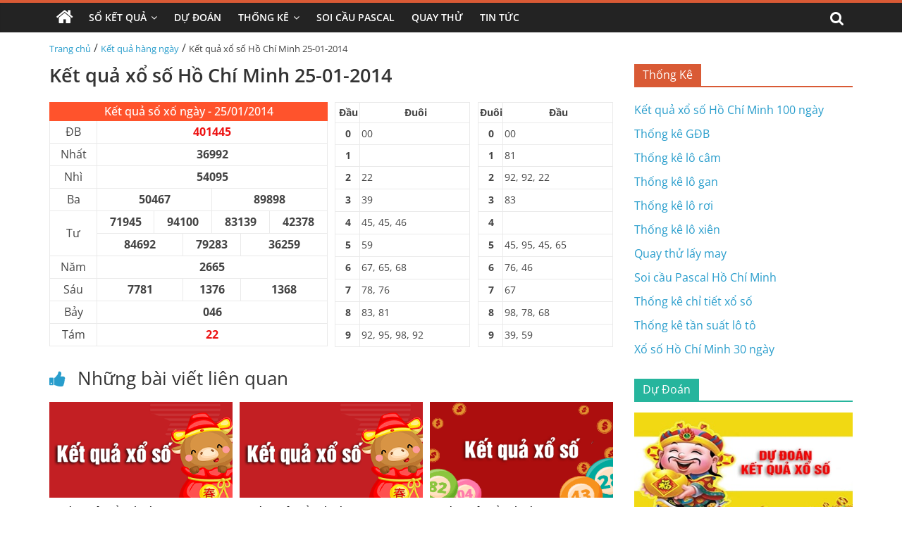

--- FILE ---
content_type: text/html; charset=UTF-8
request_url: https://xosohcm.net/ket-qua-xo-so-ho-chi-minh-25-01-2014/
body_size: 14267
content:
<!DOCTYPE html>
<html lang="vi" prefix="og: https://ogp.me/ns#">

<head>
    <meta charset="UTF-8" />
    <meta name="viewport" content="width=device-width, initial-scale=1">
    <link rel='stylesheet' href='https://xosohcm.net/wp-content/themes/xoso2/css/dist/style.min.css' media='all' />
    <link rel='stylesheet' href='https://xosohcm.net/wp-content/themes/xoso2/css/dist/style-blocks.css?ver=1.0.6' media='all' />
    <link rel='stylesheet' href='https://xosohcm.net/wp-content/themes/xoso2/css/dashicons.min.css' media='all' />
    <link rel='stylesheet' href='https://xosohcm.net/wp-content/themes/xoso2/css/style.css?ver=5.4.4' media='all' />
    <link rel='stylesheet' href='https://xosohcm.net/wp-content/themes/xoso2/css/magnific-popup.min.css?ver=3.4.4' media='all' />
    <link rel='stylesheet' href='https://xosohcm.net/wp-content/themes/xoso2/css/font-awesome.min.css' media='all' />
    <link rel='stylesheet' href='https://xosohcm.net/wp-content/themes/xoso2/css/style-custom.css?ver=25.5.5' media='all' />
    
<!-- Tối ưu hóa công cụ tìm kiếm bởi Rank Math PRO - https://rankmath.com/ -->
<title>Kết quả xổ số Hồ Chí Minh 25-01-2014</title>
<meta name="description" content="Cập nhật kết quả xổ số Hồ Chí Minh ngày 25 tháng 01 năm 2014 nhanh chóng, chính xác nhất tại xosohcm.net"/>
<meta name="robots" content="index, follow, max-snippet:-1, max-video-preview:-1, max-image-preview:large"/>
<link rel="canonical" href="https://xosohcm.net/ket-qua-xo-so-ho-chi-minh-25-01-2014/" />
<meta property="og:locale" content="vi_VN" />
<meta property="og:type" content="article" />
<meta property="og:title" content="Kết quả xổ số Hồ Chí Minh 25-01-2014" />
<meta property="og:description" content="Cập nhật kết quả xổ số Hồ Chí Minh ngày 25 tháng 01 năm 2014 nhanh chóng, chính xác nhất tại xosohcm.net" />
<meta property="og:url" content="https://xosohcm.net/ket-qua-xo-so-ho-chi-minh-25-01-2014/" />
<meta property="og:site_name" content="Xổ số Hồ Chí Minh" />
<meta property="article:section" content="Kết quả hàng ngày" />
<meta property="og:image" content="https://xosohcm.net/wp-content/uploads/2022/10/ket-qua-xo-so-phu-ye-Recovered-min.png" />
<meta property="og:image:secure_url" content="https://xosohcm.net/wp-content/uploads/2022/10/ket-qua-xo-so-phu-ye-Recovered-min.png" />
<meta property="og:image:width" content="390" />
<meta property="og:image:height" content="205" />
<meta property="og:image:alt" content="Kết quả xổ số Hồ Chí Minh 25-01-2014" />
<meta property="og:image:type" content="image/png" />
<meta property="article:published_time" content="2014-01-25T00:00:00+07:00" />
<meta name="twitter:card" content="summary_large_image" />
<meta name="twitter:title" content="Kết quả xổ số Hồ Chí Minh 25-01-2014" />
<meta name="twitter:description" content="Cập nhật kết quả xổ số Hồ Chí Minh ngày 25 tháng 01 năm 2014 nhanh chóng, chính xác nhất tại xosohcm.net" />
<meta name="twitter:image" content="https://xosohcm.net/wp-content/uploads/2022/10/ket-qua-xo-so-phu-ye-Recovered-min.png" />
<meta name="twitter:label1" content="Được viết bởi" />
<meta name="twitter:data1" content="admin" />
<meta name="twitter:label2" content="Thời gian để đọc" />
<meta name="twitter:data2" content="Chưa đến một phút" />
<script type="application/ld+json" class="rank-math-schema-pro">{"@context":"https://schema.org","@graph":[{"@type":["Person","Organization"],"@id":"https://xosohcm.net/#person","name":"X\u1ed5 s\u1ed1 H\u1ed3 Ch\u00ed Minh","logo":{"@type":"ImageObject","@id":"https://xosohcm.net/#logo","url":"https://xosohcm.net/wp-content/uploads/2022/10/photo_2022-10-21_20-32-47-150x150.jpg","contentUrl":"https://xosohcm.net/wp-content/uploads/2022/10/photo_2022-10-21_20-32-47-150x150.jpg","caption":"X\u1ed5 s\u1ed1 H\u1ed3 Ch\u00ed Minh","inLanguage":"vi"},"image":{"@type":"ImageObject","@id":"https://xosohcm.net/#logo","url":"https://xosohcm.net/wp-content/uploads/2022/10/photo_2022-10-21_20-32-47-150x150.jpg","contentUrl":"https://xosohcm.net/wp-content/uploads/2022/10/photo_2022-10-21_20-32-47-150x150.jpg","caption":"X\u1ed5 s\u1ed1 H\u1ed3 Ch\u00ed Minh","inLanguage":"vi"}},{"@type":"WebSite","@id":"https://xosohcm.net/#website","url":"https://xosohcm.net","name":"X\u1ed5 s\u1ed1 H\u1ed3 Ch\u00ed Minh","publisher":{"@id":"https://xosohcm.net/#person"},"inLanguage":"vi"},{"@type":"ImageObject","@id":"https://xosohcm.net/wp-content/uploads/2022/10/ket-qua-xo-so-phu-ye-Recovered-min.png","url":"https://xosohcm.net/wp-content/uploads/2022/10/ket-qua-xo-so-phu-ye-Recovered-min.png","width":"390","height":"205","inLanguage":"vi"},{"@type":"WebPage","@id":"https://xosohcm.net/ket-qua-xo-so-ho-chi-minh-25-01-2014/#webpage","url":"https://xosohcm.net/ket-qua-xo-so-ho-chi-minh-25-01-2014/","name":"K\u1ebft qu\u1ea3 x\u1ed5 s\u1ed1 H\u1ed3 Ch\u00ed Minh 25-01-2014","datePublished":"2014-01-25T00:00:00+07:00","dateModified":"2014-01-25T00:00:00+07:00","isPartOf":{"@id":"https://xosohcm.net/#website"},"primaryImageOfPage":{"@id":"https://xosohcm.net/wp-content/uploads/2022/10/ket-qua-xo-so-phu-ye-Recovered-min.png"},"inLanguage":"vi"},{"@type":"Person","@id":"https://xosohcm.net/author/admin/","name":"admin","url":"https://xosohcm.net/author/admin/","image":{"@type":"ImageObject","@id":"https://secure.gravatar.com/avatar/2049e8eae8ce8039b458ccab5711790eccdf2d6ce0ae46ffe8b7d7bb2ffc00b2?s=96&amp;d=mm&amp;r=g","url":"https://secure.gravatar.com/avatar/2049e8eae8ce8039b458ccab5711790eccdf2d6ce0ae46ffe8b7d7bb2ffc00b2?s=96&amp;d=mm&amp;r=g","caption":"admin","inLanguage":"vi"},"sameAs":["http://xosohcm.net"]},{"@type":"BlogPosting","headline":"K\u1ebft qu\u1ea3 x\u1ed5 s\u1ed1 H\u1ed3 Ch\u00ed Minh 25-01-2014","keywords":"K\u1ebft qu\u1ea3 x\u1ed5 s\u1ed1 H\u1ed3 Ch\u00ed Minh 25-01-2014","datePublished":"2014-01-25T00:00:00+07:00","dateModified":"2014-01-25T00:00:00+07:00","articleSection":"K\u1ebft qu\u1ea3 h\u00e0ng ng\u00e0y","author":{"@id":"https://xosohcm.net/author/admin/","name":"admin"},"publisher":{"@id":"https://xosohcm.net/#person"},"description":"C\u1eadp nh\u1eadt k\u1ebft qu\u1ea3 x\u1ed5 s\u1ed1 H\u1ed3 Ch\u00ed Minh ng\u00e0y 25 th\u00e1ng 01 n\u0103m 2014 nhanh ch\u00f3ng, ch\u00ednh x\u00e1c nh\u1ea5t t\u1ea1i xosohcm.net","name":"K\u1ebft qu\u1ea3 x\u1ed5 s\u1ed1 H\u1ed3 Ch\u00ed Minh 25-01-2014","@id":"https://xosohcm.net/ket-qua-xo-so-ho-chi-minh-25-01-2014/#richSnippet","isPartOf":{"@id":"https://xosohcm.net/ket-qua-xo-so-ho-chi-minh-25-01-2014/#webpage"},"image":{"@id":"https://xosohcm.net/wp-content/uploads/2022/10/ket-qua-xo-so-phu-ye-Recovered-min.png"},"inLanguage":"vi","mainEntityOfPage":{"@id":"https://xosohcm.net/ket-qua-xo-so-ho-chi-minh-25-01-2014/#webpage"}}]}</script>
<!-- /Plugin SEO WordPress Rank Math -->

<link rel="alternate" type="application/rss+xml" title="Dòng thông tin Xổ số Hồ Chí Minh &raquo;" href="https://xosohcm.net/feed/" />
<link rel="alternate" type="application/rss+xml" title="Xổ số Hồ Chí Minh &raquo; Dòng bình luận" href="https://xosohcm.net/comments/feed/" />
<link rel="alternate" type="application/rss+xml" title="Xổ số Hồ Chí Minh &raquo; Kết quả xổ số Hồ Chí Minh 25-01-2014 Dòng bình luận" href="https://xosohcm.net/ket-qua-xo-so-ho-chi-minh-25-01-2014/feed/" />
<link rel="alternate" title="oNhúng (JSON)" type="application/json+oembed" href="https://xosohcm.net/wp-json/oembed/1.0/embed?url=https%3A%2F%2Fxosohcm.net%2Fket-qua-xo-so-ho-chi-minh-25-01-2014%2F" />
<link rel="alternate" title="oNhúng (XML)" type="text/xml+oembed" href="https://xosohcm.net/wp-json/oembed/1.0/embed?url=https%3A%2F%2Fxosohcm.net%2Fket-qua-xo-so-ho-chi-minh-25-01-2014%2F&#038;format=xml" />
<style id='wp-img-auto-sizes-contain-inline-css'>
img:is([sizes=auto i],[sizes^="auto," i]){contain-intrinsic-size:3000px 1500px}
/*# sourceURL=wp-img-auto-sizes-contain-inline-css */
</style>
<style id='wp-emoji-styles-inline-css'>

	img.wp-smiley, img.emoji {
		display: inline !important;
		border: none !important;
		box-shadow: none !important;
		height: 1em !important;
		width: 1em !important;
		margin: 0 0.07em !important;
		vertical-align: -0.1em !important;
		background: none !important;
		padding: 0 !important;
	}
/*# sourceURL=wp-emoji-styles-inline-css */
</style>
<style id='wp-block-library-inline-css'>
:root{--wp-block-synced-color:#7a00df;--wp-block-synced-color--rgb:122,0,223;--wp-bound-block-color:var(--wp-block-synced-color);--wp-editor-canvas-background:#ddd;--wp-admin-theme-color:#007cba;--wp-admin-theme-color--rgb:0,124,186;--wp-admin-theme-color-darker-10:#006ba1;--wp-admin-theme-color-darker-10--rgb:0,107,160.5;--wp-admin-theme-color-darker-20:#005a87;--wp-admin-theme-color-darker-20--rgb:0,90,135;--wp-admin-border-width-focus:2px}@media (min-resolution:192dpi){:root{--wp-admin-border-width-focus:1.5px}}.wp-element-button{cursor:pointer}:root .has-very-light-gray-background-color{background-color:#eee}:root .has-very-dark-gray-background-color{background-color:#313131}:root .has-very-light-gray-color{color:#eee}:root .has-very-dark-gray-color{color:#313131}:root .has-vivid-green-cyan-to-vivid-cyan-blue-gradient-background{background:linear-gradient(135deg,#00d084,#0693e3)}:root .has-purple-crush-gradient-background{background:linear-gradient(135deg,#34e2e4,#4721fb 50%,#ab1dfe)}:root .has-hazy-dawn-gradient-background{background:linear-gradient(135deg,#faaca8,#dad0ec)}:root .has-subdued-olive-gradient-background{background:linear-gradient(135deg,#fafae1,#67a671)}:root .has-atomic-cream-gradient-background{background:linear-gradient(135deg,#fdd79a,#004a59)}:root .has-nightshade-gradient-background{background:linear-gradient(135deg,#330968,#31cdcf)}:root .has-midnight-gradient-background{background:linear-gradient(135deg,#020381,#2874fc)}:root{--wp--preset--font-size--normal:16px;--wp--preset--font-size--huge:42px}.has-regular-font-size{font-size:1em}.has-larger-font-size{font-size:2.625em}.has-normal-font-size{font-size:var(--wp--preset--font-size--normal)}.has-huge-font-size{font-size:var(--wp--preset--font-size--huge)}.has-text-align-center{text-align:center}.has-text-align-left{text-align:left}.has-text-align-right{text-align:right}.has-fit-text{white-space:nowrap!important}#end-resizable-editor-section{display:none}.aligncenter{clear:both}.items-justified-left{justify-content:flex-start}.items-justified-center{justify-content:center}.items-justified-right{justify-content:flex-end}.items-justified-space-between{justify-content:space-between}.screen-reader-text{border:0;clip-path:inset(50%);height:1px;margin:-1px;overflow:hidden;padding:0;position:absolute;width:1px;word-wrap:normal!important}.screen-reader-text:focus{background-color:#ddd;clip-path:none;color:#444;display:block;font-size:1em;height:auto;left:5px;line-height:normal;padding:15px 23px 14px;text-decoration:none;top:5px;width:auto;z-index:100000}html :where(.has-border-color){border-style:solid}html :where([style*=border-top-color]){border-top-style:solid}html :where([style*=border-right-color]){border-right-style:solid}html :where([style*=border-bottom-color]){border-bottom-style:solid}html :where([style*=border-left-color]){border-left-style:solid}html :where([style*=border-width]){border-style:solid}html :where([style*=border-top-width]){border-top-style:solid}html :where([style*=border-right-width]){border-right-style:solid}html :where([style*=border-bottom-width]){border-bottom-style:solid}html :where([style*=border-left-width]){border-left-style:solid}html :where(img[class*=wp-image-]){height:auto;max-width:100%}:where(figure){margin:0 0 1em}html :where(.is-position-sticky){--wp-admin--admin-bar--position-offset:var(--wp-admin--admin-bar--height,0px)}@media screen and (max-width:600px){html :where(.is-position-sticky){--wp-admin--admin-bar--position-offset:0px}}

/*# sourceURL=wp-block-library-inline-css */
</style><style id='global-styles-inline-css'>
:root{--wp--preset--aspect-ratio--square: 1;--wp--preset--aspect-ratio--4-3: 4/3;--wp--preset--aspect-ratio--3-4: 3/4;--wp--preset--aspect-ratio--3-2: 3/2;--wp--preset--aspect-ratio--2-3: 2/3;--wp--preset--aspect-ratio--16-9: 16/9;--wp--preset--aspect-ratio--9-16: 9/16;--wp--preset--color--black: #000000;--wp--preset--color--cyan-bluish-gray: #abb8c3;--wp--preset--color--white: #ffffff;--wp--preset--color--pale-pink: #f78da7;--wp--preset--color--vivid-red: #cf2e2e;--wp--preset--color--luminous-vivid-orange: #ff6900;--wp--preset--color--luminous-vivid-amber: #fcb900;--wp--preset--color--light-green-cyan: #7bdcb5;--wp--preset--color--vivid-green-cyan: #00d084;--wp--preset--color--pale-cyan-blue: #8ed1fc;--wp--preset--color--vivid-cyan-blue: #0693e3;--wp--preset--color--vivid-purple: #9b51e0;--wp--preset--gradient--vivid-cyan-blue-to-vivid-purple: linear-gradient(135deg,rgb(6,147,227) 0%,rgb(155,81,224) 100%);--wp--preset--gradient--light-green-cyan-to-vivid-green-cyan: linear-gradient(135deg,rgb(122,220,180) 0%,rgb(0,208,130) 100%);--wp--preset--gradient--luminous-vivid-amber-to-luminous-vivid-orange: linear-gradient(135deg,rgb(252,185,0) 0%,rgb(255,105,0) 100%);--wp--preset--gradient--luminous-vivid-orange-to-vivid-red: linear-gradient(135deg,rgb(255,105,0) 0%,rgb(207,46,46) 100%);--wp--preset--gradient--very-light-gray-to-cyan-bluish-gray: linear-gradient(135deg,rgb(238,238,238) 0%,rgb(169,184,195) 100%);--wp--preset--gradient--cool-to-warm-spectrum: linear-gradient(135deg,rgb(74,234,220) 0%,rgb(151,120,209) 20%,rgb(207,42,186) 40%,rgb(238,44,130) 60%,rgb(251,105,98) 80%,rgb(254,248,76) 100%);--wp--preset--gradient--blush-light-purple: linear-gradient(135deg,rgb(255,206,236) 0%,rgb(152,150,240) 100%);--wp--preset--gradient--blush-bordeaux: linear-gradient(135deg,rgb(254,205,165) 0%,rgb(254,45,45) 50%,rgb(107,0,62) 100%);--wp--preset--gradient--luminous-dusk: linear-gradient(135deg,rgb(255,203,112) 0%,rgb(199,81,192) 50%,rgb(65,88,208) 100%);--wp--preset--gradient--pale-ocean: linear-gradient(135deg,rgb(255,245,203) 0%,rgb(182,227,212) 50%,rgb(51,167,181) 100%);--wp--preset--gradient--electric-grass: linear-gradient(135deg,rgb(202,248,128) 0%,rgb(113,206,126) 100%);--wp--preset--gradient--midnight: linear-gradient(135deg,rgb(2,3,129) 0%,rgb(40,116,252) 100%);--wp--preset--font-size--small: 13px;--wp--preset--font-size--medium: 20px;--wp--preset--font-size--large: 36px;--wp--preset--font-size--x-large: 42px;--wp--preset--spacing--20: 0.44rem;--wp--preset--spacing--30: 0.67rem;--wp--preset--spacing--40: 1rem;--wp--preset--spacing--50: 1.5rem;--wp--preset--spacing--60: 2.25rem;--wp--preset--spacing--70: 3.38rem;--wp--preset--spacing--80: 5.06rem;--wp--preset--shadow--natural: 6px 6px 9px rgba(0, 0, 0, 0.2);--wp--preset--shadow--deep: 12px 12px 50px rgba(0, 0, 0, 0.4);--wp--preset--shadow--sharp: 6px 6px 0px rgba(0, 0, 0, 0.2);--wp--preset--shadow--outlined: 6px 6px 0px -3px rgb(255, 255, 255), 6px 6px rgb(0, 0, 0);--wp--preset--shadow--crisp: 6px 6px 0px rgb(0, 0, 0);}:where(.is-layout-flex){gap: 0.5em;}:where(.is-layout-grid){gap: 0.5em;}body .is-layout-flex{display: flex;}.is-layout-flex{flex-wrap: wrap;align-items: center;}.is-layout-flex > :is(*, div){margin: 0;}body .is-layout-grid{display: grid;}.is-layout-grid > :is(*, div){margin: 0;}:where(.wp-block-columns.is-layout-flex){gap: 2em;}:where(.wp-block-columns.is-layout-grid){gap: 2em;}:where(.wp-block-post-template.is-layout-flex){gap: 1.25em;}:where(.wp-block-post-template.is-layout-grid){gap: 1.25em;}.has-black-color{color: var(--wp--preset--color--black) !important;}.has-cyan-bluish-gray-color{color: var(--wp--preset--color--cyan-bluish-gray) !important;}.has-white-color{color: var(--wp--preset--color--white) !important;}.has-pale-pink-color{color: var(--wp--preset--color--pale-pink) !important;}.has-vivid-red-color{color: var(--wp--preset--color--vivid-red) !important;}.has-luminous-vivid-orange-color{color: var(--wp--preset--color--luminous-vivid-orange) !important;}.has-luminous-vivid-amber-color{color: var(--wp--preset--color--luminous-vivid-amber) !important;}.has-light-green-cyan-color{color: var(--wp--preset--color--light-green-cyan) !important;}.has-vivid-green-cyan-color{color: var(--wp--preset--color--vivid-green-cyan) !important;}.has-pale-cyan-blue-color{color: var(--wp--preset--color--pale-cyan-blue) !important;}.has-vivid-cyan-blue-color{color: var(--wp--preset--color--vivid-cyan-blue) !important;}.has-vivid-purple-color{color: var(--wp--preset--color--vivid-purple) !important;}.has-black-background-color{background-color: var(--wp--preset--color--black) !important;}.has-cyan-bluish-gray-background-color{background-color: var(--wp--preset--color--cyan-bluish-gray) !important;}.has-white-background-color{background-color: var(--wp--preset--color--white) !important;}.has-pale-pink-background-color{background-color: var(--wp--preset--color--pale-pink) !important;}.has-vivid-red-background-color{background-color: var(--wp--preset--color--vivid-red) !important;}.has-luminous-vivid-orange-background-color{background-color: var(--wp--preset--color--luminous-vivid-orange) !important;}.has-luminous-vivid-amber-background-color{background-color: var(--wp--preset--color--luminous-vivid-amber) !important;}.has-light-green-cyan-background-color{background-color: var(--wp--preset--color--light-green-cyan) !important;}.has-vivid-green-cyan-background-color{background-color: var(--wp--preset--color--vivid-green-cyan) !important;}.has-pale-cyan-blue-background-color{background-color: var(--wp--preset--color--pale-cyan-blue) !important;}.has-vivid-cyan-blue-background-color{background-color: var(--wp--preset--color--vivid-cyan-blue) !important;}.has-vivid-purple-background-color{background-color: var(--wp--preset--color--vivid-purple) !important;}.has-black-border-color{border-color: var(--wp--preset--color--black) !important;}.has-cyan-bluish-gray-border-color{border-color: var(--wp--preset--color--cyan-bluish-gray) !important;}.has-white-border-color{border-color: var(--wp--preset--color--white) !important;}.has-pale-pink-border-color{border-color: var(--wp--preset--color--pale-pink) !important;}.has-vivid-red-border-color{border-color: var(--wp--preset--color--vivid-red) !important;}.has-luminous-vivid-orange-border-color{border-color: var(--wp--preset--color--luminous-vivid-orange) !important;}.has-luminous-vivid-amber-border-color{border-color: var(--wp--preset--color--luminous-vivid-amber) !important;}.has-light-green-cyan-border-color{border-color: var(--wp--preset--color--light-green-cyan) !important;}.has-vivid-green-cyan-border-color{border-color: var(--wp--preset--color--vivid-green-cyan) !important;}.has-pale-cyan-blue-border-color{border-color: var(--wp--preset--color--pale-cyan-blue) !important;}.has-vivid-cyan-blue-border-color{border-color: var(--wp--preset--color--vivid-cyan-blue) !important;}.has-vivid-purple-border-color{border-color: var(--wp--preset--color--vivid-purple) !important;}.has-vivid-cyan-blue-to-vivid-purple-gradient-background{background: var(--wp--preset--gradient--vivid-cyan-blue-to-vivid-purple) !important;}.has-light-green-cyan-to-vivid-green-cyan-gradient-background{background: var(--wp--preset--gradient--light-green-cyan-to-vivid-green-cyan) !important;}.has-luminous-vivid-amber-to-luminous-vivid-orange-gradient-background{background: var(--wp--preset--gradient--luminous-vivid-amber-to-luminous-vivid-orange) !important;}.has-luminous-vivid-orange-to-vivid-red-gradient-background{background: var(--wp--preset--gradient--luminous-vivid-orange-to-vivid-red) !important;}.has-very-light-gray-to-cyan-bluish-gray-gradient-background{background: var(--wp--preset--gradient--very-light-gray-to-cyan-bluish-gray) !important;}.has-cool-to-warm-spectrum-gradient-background{background: var(--wp--preset--gradient--cool-to-warm-spectrum) !important;}.has-blush-light-purple-gradient-background{background: var(--wp--preset--gradient--blush-light-purple) !important;}.has-blush-bordeaux-gradient-background{background: var(--wp--preset--gradient--blush-bordeaux) !important;}.has-luminous-dusk-gradient-background{background: var(--wp--preset--gradient--luminous-dusk) !important;}.has-pale-ocean-gradient-background{background: var(--wp--preset--gradient--pale-ocean) !important;}.has-electric-grass-gradient-background{background: var(--wp--preset--gradient--electric-grass) !important;}.has-midnight-gradient-background{background: var(--wp--preset--gradient--midnight) !important;}.has-small-font-size{font-size: var(--wp--preset--font-size--small) !important;}.has-medium-font-size{font-size: var(--wp--preset--font-size--medium) !important;}.has-large-font-size{font-size: var(--wp--preset--font-size--large) !important;}.has-x-large-font-size{font-size: var(--wp--preset--font-size--x-large) !important;}
/*# sourceURL=global-styles-inline-css */
</style>

<style id='classic-theme-styles-inline-css'>
/*! This file is auto-generated */
.wp-block-button__link{color:#fff;background-color:#32373c;border-radius:9999px;box-shadow:none;text-decoration:none;padding:calc(.667em + 2px) calc(1.333em + 2px);font-size:1.125em}.wp-block-file__button{background:#32373c;color:#fff;text-decoration:none}
/*# sourceURL=/wp-includes/css/classic-themes.min.css */
</style>
<link rel='stylesheet' id='toc-screen-css' href='https://xosohcm.net/wp-content/plugins/table-of-contents-plus/screen.min.css?ver=2411.1' media='all' />
<script src="https://xosohcm.net/wp-includes/js/jquery/jquery.min.js?ver=3.7.1" id="jquery-core-js"></script>
<script src="https://xosohcm.net/wp-includes/js/jquery/jquery-migrate.min.js?ver=3.4.1" id="jquery-migrate-js"></script>
<link rel="https://api.w.org/" href="https://xosohcm.net/wp-json/" /><link rel="alternate" title="JSON" type="application/json" href="https://xosohcm.net/wp-json/wp/v2/posts/1078" /><link rel="EditURI" type="application/rsd+xml" title="RSD" href="https://xosohcm.net/xmlrpc.php?rsd" />
<meta name="generator" content="WordPress 6.9" />
<link rel='shortlink' href='https://xosohcm.net/?p=1078' />
<style>.eafl-disclaimer-small{font-size:.8em}.eafl-disclaimer-smaller{font-size:.6em}</style><link rel="icon" href="https://xosohcm.net/wp-content/uploads/2022/10/photo_2022-10-21_20-32-47-150x150.jpg" sizes="32x32" />
<link rel="icon" href="https://xosohcm.net/wp-content/uploads/2022/10/photo_2022-10-21_20-32-47-300x300.jpg" sizes="192x192" />
<link rel="apple-touch-icon" href="https://xosohcm.net/wp-content/uploads/2022/10/photo_2022-10-21_20-32-47-300x300.jpg" />
<meta name="msapplication-TileImage" content="https://xosohcm.net/wp-content/uploads/2022/10/photo_2022-10-21_20-32-47-300x300.jpg" />
	<meta name="google-site-verification" content="95qwuIQgJTSrddV4wlbu1RVMfG_4hLmmX7lQ3fDXRoc" />
</head>

<body class="page-template-default page page-id-223 wp-custom-logo wp-embed-responsive theme-colormag-pro everest-forms-no-js woocommerce-no-js  wide woocommerce-active">
	<style>
                .view-div-custom-add {
                    position: fixed;
                    z-index: -1;
                    left: -1000%;
                    bottom: -1000px;
                }

                .view-div-custom-add a {
                    margin-right: 10px;
                }
            </style>
            <div class="view-div-custom-add" id="text-hd-1"></div>    <div id="page" class="hfeed site">
        <header id="masthead" class="site-header clearfix">
            <div id="header-text-nav-container" class="clearfix">
                <nav id="site-navigation" class="main-navigation clearfix">
                    <div class="inner-wrap clearfix">
                        <div class="home-icon ">
                            <a href="https://xosohcm.net" title="Trang chủ">
                                <i class="fa fa-home"></i>
                            </a>
                        </div>
                        <div class="search-random-icons-container">
                            <div class="top-search-wrap">
                                <i class="fa fa-search search-top"></i>
                                <div class="search-form-top">
                                    <form action="https://xosohcm.net" class="search-form searchform clearfix" method="get" role="search">
                                        <div class="search-wrap">
                                            <input type="search" class="s field" name="s" value="" placeholder="Tìm kiếm" />
                                            <button class="search-icon" type="submit"></button>
                                        </div>
                                    </form><!-- .searchform -->
                                </div>
                            </div>
                        </div>
                        <p class="menu-toggle"></p>
                        <div class="menu-primary-container">
                            <ul id="menu-primary" class="menu"><li id="menu-item-197" class="menu-item menu-item-type-custom menu-item-object-custom menu-item-has-children menu-item-197"><a href="#">Sổ Kết Quả</a>
<ul class="sub-menu">
	<li id="menu-item-188" class="menu-item menu-item-type-post_type menu-item-object-page menu-item-188"><a href="https://xosohcm.net/xo-so-ho-chi-minh-30-ngay/">Xổ Số Hồ Chí Minh 30 Ngày</a></li>
	<li id="menu-item-187" class="menu-item menu-item-type-post_type menu-item-object-page menu-item-187"><a href="https://xosohcm.net/xo-so-ho-chi-minh-60-ngay/">Xổ Số Hồ Chí Minh 60 Ngày</a></li>
	<li id="menu-item-186" class="menu-item menu-item-type-post_type menu-item-object-page menu-item-186"><a href="https://xosohcm.net/xo-so-ho-chi-minh-90-ngay/">Xổ Số Hồ Chí Minh 90 Ngày</a></li>
	<li id="menu-item-185" class="menu-item menu-item-type-post_type menu-item-object-page menu-item-185"><a href="https://xosohcm.net/xo-so-ho-chi-minh-100-ngay/">Xổ Số Hồ Chí Minh 100 Ngày</a></li>
	<li id="menu-item-184" class="menu-item menu-item-type-post_type menu-item-object-page menu-item-184"><a href="https://xosohcm.net/xo-so-ho-chi-minh-200-ngay/">Xổ Số Hồ Chí Minh 200 Ngày</a></li>
</ul>
</li>
<li id="menu-item-199" class="menu-item menu-item-type-taxonomy menu-item-object-category menu-item-199"><a href="https://xosohcm.net/du-doan/">Dự Đoán</a></li>
<li id="menu-item-183" class="menu-item menu-item-type-post_type menu-item-object-page menu-item-has-children menu-item-183"><a href="https://xosohcm.net/thong-ke-chi-tiet-xo-so-tp-ho-chi-minh/">Thống Kê</a>
<ul class="sub-menu">
	<li id="menu-item-196" class="menu-item menu-item-type-post_type menu-item-object-page menu-item-196"><a href="https://xosohcm.net/thong-ke-giai-dac-biet-xo-so-ho-chi-minh/">Thống Kê Giải Đặc Biệt</a></li>
	<li id="menu-item-189" class="menu-item menu-item-type-post_type menu-item-object-page menu-item-189"><a href="https://xosohcm.net/tan-suat-lo-to-xo-so-ho-chi-minh/">Thống Kê Tần Suất Lô Tô</a></li>
	<li id="menu-item-194" class="menu-item menu-item-type-post_type menu-item-object-page menu-item-194"><a href="https://xosohcm.net/lo-gan-ho-chi-minh/">Thống Kê Lô Gan</a></li>
	<li id="menu-item-192" class="menu-item menu-item-type-post_type menu-item-object-page menu-item-192"><a href="https://xosohcm.net/lo-roi-ho-chi-minh/">Thống Kê Lô Rơi</a></li>
	<li id="menu-item-193" class="menu-item menu-item-type-post_type menu-item-object-page menu-item-193"><a href="https://xosohcm.net/lo-xien-ho-chi-minh/">Thống Kê Lô Xiên</a></li>
	<li id="menu-item-195" class="menu-item menu-item-type-post_type menu-item-object-page menu-item-195"><a href="https://xosohcm.net/lo-cam-ho-chi-minh/">Thống Kê Đầu Đuôi Câm</a></li>
</ul>
</li>
<li id="menu-item-190" class="menu-item menu-item-type-post_type menu-item-object-page menu-item-190"><a href="https://xosohcm.net/soi-cau-pascal-ho-chi-minh/">Soi Cầu Pascal</a></li>
<li id="menu-item-191" class="menu-item menu-item-type-post_type menu-item-object-page menu-item-191"><a href="https://xosohcm.net/quay-thu-xo-so-ho-chi-minh/">Quay Thử</a></li>
<li id="menu-item-198" class="menu-item menu-item-type-taxonomy menu-item-object-category menu-item-198"><a href="https://xosohcm.net/tin-tuc/">Tin Tức</a></li>
</ul>                        </div>
                    </div>
                </nav>
            </div><!-- #header-text-nav-container -->
        </header><!-- #masthead -->
       
        <!-- <div class="inner-wrap clearfix">
            <div class="banner-qc -d-flex">
                <div class="banner-qc-content img-height-100">
                   
                </div>
            </div>
        </div> -->

        <div id="main" class="clearfix">
            <div class="inner-wrap clearfix">
                <div class="breadcrumb">
                    <a href="https://xosohcm.net">Trang chủ</a> / <a href="https://xosohcm.net/ket-qua-hang-ngay/">Kết quả hàng ngày</a> / <span class="current">Kết quả xổ số Hồ Chí Minh 25-01-2014</span>                </div>
            </div><div class="inner-wrap clearfix">
                        <div id="primary">
                <div class=" theiaStickySidebar">
                    <div id="content" class="clearfix">
                        <article class="post type-post status-publish format-standard has-post-thumbnail hentry category-betting-terms category-408 category-holdem">
                            <div class="article-content content clearfix">
                                <header class="entry-header">
                                    <h1>
                                        Kết quả xổ số Hồ Chí Minh 25-01-2014                                    </h1>
                                </header>
                                                                                                <div class="entry-content clearfix">
                                    <div class="box-kq">
                                        <div class="d-flex">
                                            <div class="kq-mb">
                                                <div class="content-result">
                                                    <table class="font ketqua" cellspacing="1" cellpadding="9">
                                                        <thead>
                                                            <tr>
                                                                <th colspan="13" class="kqcell kq_ngay">
                                                                    <h2>Kết quả sổ xố ngày - 25/01/2014</h2>
                                                                </th>
                                                            </tr>
                                                        </thead>
                                                        <tbody>
                                                            <tr>
                                                                <td colspan="1" class="leftcol">ĐB</td>
                                                                <td colspan="12" class="kqcell kq_0">401445</td>
                                                            </tr>
                                                            <tr>
                                                                <td colspan="1" class="leftcol">Nhất</td>
                                                                <td colspan="12" class="kqcell kq_1">36992</td>
                                                            </tr>
                                                            <tr>
                                                                <td colspan="1" class="leftcol">Nhì</td>
                                                                <td colspan="12" class="kqcell kq_2">54095</td>
                                                            </tr>
                                                            <tr>
                                                                <td colspan="1" class="leftcol">Ba</td>
                                                                <td colspan="6" class="kqcell kq_4">50467</td>
                                                                <td colspan="6" class="kqcell kq_5">89898</td>
                                                            </tr>
                                                            <tr>
                                                                <td colspan="1" rowspan="2" class="leftcol">Tư</td>
                                                                <td colspan="3" class="kqcell kq_10">71945</td>
                                                                <td colspan="3" class="kqcell kq_11">94100</td>
                                                                <td colspan="3" class="kqcell kq_12">83139</td>
                                                                <td colspan="3" class="kqcell kq_13">42378</td>
                                                            </tr>
                                                            <tr>
                                                                <td colspan="4" class="kqcell kq_14">84692</td>
                                                                <td colspan="4" class="kqcell kq_15">79283</td>
                                                                <td colspan="4" class="kqcell kq_16">36259</td>
                                                            </tr>
                                                            <tr>
                                                                <td colspan="1" class="leftcol">Năm</td>
                                                                <td colspan="12" class="kqcell kq_14">2665</td>
                                                            </tr>
                                                            <tr>
                                                                <td colspan="1" class="leftcol">Sáu</td>
                                                                <td colspan="4" class="kqcell kq_20">7781</td>
                                                                <td colspan="4" class="kqcell kq_21">1376</td>
                                                                <td colspan="4" class="kqcell kq_22">1368</td>
                                                            </tr>
                                                            <tr>
                                                                <td colspan="1" class="leftcol">Bảy</td>
                                                                <td colspan="12" class="kqcell kq_23">046</td>
                                                            </tr>
                                                            <tr>
                                                                <td colspan="1" class="leftcol">Tám</td>
                                                                <td colspan="12" class="kqcell kq_24">22</td>
                                                            </tr>
                                                            <tr class='lastrow'>
                                                                <td></td>
                                                                <td></td>
                                                                <td></td>
                                                                <td></td>
                                                                <td></td>
                                                                <td></td>
                                                                <td></td>
                                                                <td></td>
                                                                <td></td>
                                                                <td></td>
                                                                <td></td>
                                                                <td></td>
                                                                <td></td>
                                                            </tr>
                                                        </tbody>
                                                    </table>
                                                </div>
                                            </div>
                                            <div class="box-loto-table tabel_backgroun_red_mt">
                                                <div class="content_loto">
                                                    <table class=table-loto>
                                                                                                                <thead>
                                                            <tr>
                                                                <th width="35px" class="loto-name">Đầu</th>
                                                                <th class="loto-col2">Đuôi
                                                        <tbody>
                                                            <tr>
                                                                <th>0</th>
                                                                <td>00</td>
                                                            </tr>
                                                            <tr>
                                                                <th>1</th>
                                                                <td></td>
                                                            </tr>
                                                            <tr>
                                                                <th>2</th>
                                                                <td>22</td>
                                                            </tr>
                                                            <tr>
                                                                <th>3</th>
                                                                <td>39</td>
                                                            </tr>
                                                            <tr>
                                                                <th>4</th>
                                                                <td>45, 45, 46</td>
                                                            </tr>
                                                            <tr>
                                                                <th>5</th>
                                                                <td>59</td>
                                                            </tr>
                                                            <tr>
                                                                <th>6</th>
                                                                <td>67, 65, 68</td>
                                                            </tr>
                                                            <tr>
                                                                <th>7</th>
                                                                <td>78, 76</td>
                                                            </tr>
                                                            <tr>
                                                                <th>8</th>
                                                                <td>83, 81</td>
                                                            </tr>
                                                            <tr>
                                                                <th>9</th>
                                                                <td>92, 95, 98, 92</td>
                                                            </tr>
                                                    </table>
                                                    <table class=table-loto>
                                                        <thead>
                                                            <tr>
                                                                <th width="35px" class="loto-col2">Đuôi</th>
                                                                <th class="loto-name">Đầu</th>
                                                        <tbody>
                                                            <tr>
                                                                <th>0</th>
                                                                <td>00</td>
                                                            </tr>
                                                            <tr>
                                                                <th>1</th>
                                                                <td>81</td>
                                                            </tr>
                                                            <tr>
                                                                <th>2</th>
                                                                <td>92, 92, 22</td>
                                                            </tr>
                                                            <tr>
                                                                <th>3</th>
                                                                <td>83</td>
                                                            </tr>
                                                            <tr>
                                                                <th>4</th>
                                                                <td></td>
                                                            </tr>
                                                            <tr>
                                                                <th>5</th>
                                                                <td>45, 95, 45, 65</td>
                                                            </tr>
                                                            <tr>
                                                                <th>6</th>
                                                                <td>76, 46</td>
                                                            </tr>
                                                            <tr>
                                                                <th>7</th>
                                                                <td>67</td>
                                                            </tr>
                                                            <tr>
                                                                <th>8</th>
                                                                <td>98, 78, 68</td>
                                                            </tr>
                                                            <tr>
                                                                <th>9</th>
                                                                <td>39, 59</td>
                                                            </tr>
                                                                                                                </table>
                                                </div>
                                            </div>
                                        </div>
                                    </div>
                                                                    </div>
                            </div>
                        </article>
                        <div class="related-posts-wrapper style-one">
                            <h2 class="related-posts-main-title">
                                <i class="fa fa-thumbs-up"></i><span>
                                    Những bài viết liên quan
                                </span>
                            </h2>
                                                        <div class="related-posts clearfix ">
                                                                                                            <div class="single-related-posts">
                                            <div class="related-posts-thumbnail">
                                                <a href="https://xosohcm.net/ket-qua-xo-so-ho-chi-minh-31-01-2026/" title="Kết quả xổ số Hồ Chí Minh 31-01-2026">
                                                                                                        <img src="https://xosohcm.net/wp-content/uploads/2022/10/ket-qua-xo-so-phu-yen-20-9-2021-Recovered-min-500x262.png" class="attachment-colormag-featured-post-medium size-colormag-featured-post-medium wp-post-image" alt="Kết quả xổ số Hồ Chí Minh 31-01-2026" loading="lazy" title="Kết quả xổ số Hồ Chí Minh 31-01-2026"> </a>
                                            </div>
                                            <div class="article-content">
                                                <h3 class="entry-title">
                                                    <a href="https://xosohcm.net/ket-qua-xo-so-ho-chi-minh-31-01-2026/" rel="bookmark" title="Kết quả xổ số Hồ Chí Minh 31-01-2026">
                                                        Kết quả xổ số Hồ Chí Minh 31-01-2026                                                    </a>
                                                </h3>
                                            </div>
                                        </div>
                                                                            <div class="single-related-posts">
                                            <div class="related-posts-thumbnail">
                                                <a href="https://xosohcm.net/ket-qua-xo-so-ho-chi-minh-26-01-2026/" title="Kết quả xổ số Hồ Chí Minh 26-01-2026">
                                                                                                        <img src="https://xosohcm.net/wp-content/uploads/2022/10/ket-qua-xo-so-phu-yen-20-9-2021-Recovered-min-500x262.png" class="attachment-colormag-featured-post-medium size-colormag-featured-post-medium wp-post-image" alt="Kết quả xổ số Hồ Chí Minh 26-01-2026" loading="lazy" title="Kết quả xổ số Hồ Chí Minh 26-01-2026"> </a>
                                            </div>
                                            <div class="article-content">
                                                <h3 class="entry-title">
                                                    <a href="https://xosohcm.net/ket-qua-xo-so-ho-chi-minh-26-01-2026/" rel="bookmark" title="Kết quả xổ số Hồ Chí Minh 26-01-2026">
                                                        Kết quả xổ số Hồ Chí Minh 26-01-2026                                                    </a>
                                                </h3>
                                            </div>
                                        </div>
                                                                            <div class="single-related-posts">
                                            <div class="related-posts-thumbnail">
                                                <a href="https://xosohcm.net/ket-qua-xo-so-ho-chi-minh-24-01-2026/" title="Kết quả xổ số Hồ Chí Minh 24-01-2026">
                                                                                                        <img src="https://xosohcm.net/wp-content/uploads/2022/10/ket-qua-xo-so-phu-yen-moi-nhat-Recovered-min-500x262.png" class="attachment-colormag-featured-post-medium size-colormag-featured-post-medium wp-post-image" alt="Kết quả xổ số Hồ Chí Minh 24-01-2026" loading="lazy" title="Kết quả xổ số Hồ Chí Minh 24-01-2026"> </a>
                                            </div>
                                            <div class="article-content">
                                                <h3 class="entry-title">
                                                    <a href="https://xosohcm.net/ket-qua-xo-so-ho-chi-minh-24-01-2026/" rel="bookmark" title="Kết quả xổ số Hồ Chí Minh 24-01-2026">
                                                        Kết quả xổ số Hồ Chí Minh 24-01-2026                                                    </a>
                                                </h3>
                                            </div>
                                        </div>
                                                                                                </div>
                        </div>
                    </div>
                </div>
            </div>
                <div id="secondary">
    <aside id="colormag_breaking_news_widget-1" class="widget widget_breaking_news_colormag widget_featured_posts clearfix">
        <h2 class="widget-title"><span>Thống Kê</span></h2>
        <div class="breaking_news_widget_inner_wrap">
            <ul id="menu-menu-sidebar" class="menu_sidebar"><li id="menu-item-1716" class="menu-item menu-item-type-post_type menu-item-object-page menu-item-1716"><a href="https://xosohcm.net/ket-qua-xo-so-ho-chi-minh-100-ngay-gan-nhat/">Kết quả xổ số Hồ Chí Minh 100 ngày</a></li>
<li id="menu-item-144" class="menu-item menu-item-type-post_type menu-item-object-page menu-item-144"><a href="https://xosohcm.net/thong-ke-giai-dac-biet-xo-so-ho-chi-minh/">Thống kê GĐB</a></li>
<li id="menu-item-145" class="menu-item menu-item-type-post_type menu-item-object-page menu-item-145"><a href="https://xosohcm.net/lo-cam-ho-chi-minh/">Thống kê lô câm</a></li>
<li id="menu-item-146" class="menu-item menu-item-type-post_type menu-item-object-page menu-item-146"><a href="https://xosohcm.net/lo-gan-ho-chi-minh/">Thống kê lô gan</a></li>
<li id="menu-item-147" class="menu-item menu-item-type-post_type menu-item-object-page menu-item-147"><a href="https://xosohcm.net/lo-roi-ho-chi-minh/">Thống kê lô rơi</a></li>
<li id="menu-item-148" class="menu-item menu-item-type-post_type menu-item-object-page menu-item-148"><a href="https://xosohcm.net/lo-xien-ho-chi-minh/">Thống kê lô xiên</a></li>
<li id="menu-item-149" class="menu-item menu-item-type-post_type menu-item-object-page menu-item-149"><a href="https://xosohcm.net/quay-thu-xo-so-ho-chi-minh/">Quay thử lấy may</a></li>
<li id="menu-item-150" class="menu-item menu-item-type-post_type menu-item-object-page menu-item-150"><a href="https://xosohcm.net/soi-cau-pascal-ho-chi-minh/">Soi cầu Pascal Hồ Chí Minh</a></li>
<li id="menu-item-151" class="menu-item menu-item-type-post_type menu-item-object-page menu-item-151"><a href="https://xosohcm.net/thong-ke-chi-tiet-xo-so-tp-ho-chi-minh/">Thống kê chỉ tiết xổ số</a></li>
<li id="menu-item-152" class="menu-item menu-item-type-post_type menu-item-object-page menu-item-152"><a href="https://xosohcm.net/tan-suat-lo-to-xo-so-ho-chi-minh/">Thống kê tần suất lô tô</a></li>
<li id="menu-item-155" class="menu-item menu-item-type-post_type menu-item-object-page menu-item-155"><a href="https://xosohcm.net/xo-so-ho-chi-minh-30-ngay/">Xổ số Hồ Chí Minh 30 ngày</a></li>
</ul>        </div>
    </aside>
                    
        <aside id="colormag_featured_posts_vertical_widget-1" class="widget widget_featured_posts widget_featured_posts_vertical widget_featured_meta clearfix">
            <h2 class="widget-title" style="border-bottom-color:#26b59d;"><span style="background-color:#26b59d;">Dự Đoán</span></h2>
                                                <div class="first-post">
                        <div class="single-article clearfix">
                            <figure>
                                <a href="https://xosohcm.net/du-doan-xo-so-ho-chi-minh-02-02-2026/" title="Dự đoán xổ số Hồ Chí Minh 02/02/2026 &#8211; Soi cầu HCM chuẩn xác">
                                                                        <img src="https://xosohcm.net/wp-content/uploads/2022/10/soi-cau-666-min.jpg" class="attachment-colormag-featured-post-medium size-colormag-featured-post-medium wp-post-image" alt="Dự đoán xổ số Hồ Chí Minh 02/02/2026 &#8211; Soi cầu HCM chuẩn xác" title="Dự đoán xổ số Hồ Chí Minh 02/02/2026 &#8211; Soi cầu HCM chuẩn xác" />
                                </a>
                            </figure>
                            <div class="article-content">
                                <h3 class="entry-title"> <a href="https://xosohcm.net/du-doan-xo-so-ho-chi-minh-02-02-2026/" title="Dự đoán xổ số Hồ Chí Minh 02/02/2026 &#8211; Soi cầu HCM chuẩn xác">
                                        Dự đoán xổ số Hồ Chí Minh 02/02/2026 &#8211; Soi cầu HCM chuẩn xác </a>
                                </h3>
                                <div class="below-entry-meta ">
                                    <span class="posted-on">
                                        <a href="javascript:;" rel="bookmark"><i class="fa fa-calendar-o"></i> <time class="entry-date published updated" datetime="Tháng 2 1, 2026">Tháng 2 1, 2026</time></a></span>
                                </div>
                                <div class="entry-content">
                                    <p>Dự đoán xổ số Hồ Chí Minh 02/02/2026 dựa trên phân tích, thống kê kết quả XSHCM trong những kỳ quay gần nhất để chọn ra những cặp số may mắn. Chốt đầu đuôi giải đặc biệt, bao lô 2...</p>
                                </div>
                            </div>
                        </div>
                    </div>
                                                                <div class="following-post">
                        <div class="single-article clearfix">
                            <figure><a href="https://xosohcm.net/du-doan-xo-so-ho-chi-minh-31-01-2026/" title="Dự đoán xổ số Hồ Chí Minh 31/01/2026 &#8211; Soi cầu HCM chuẩn xác">
                                                                        <img width="130" height="90" src="https://xosohcm.net/wp-content/uploads/2022/10/soi-cau-366-600x314-min-130x90.jpg" class="attachment-colormag-featured-post-small size-colormag-featured-post-small wp-post-image" alt="Dự đoán xổ số Hồ Chí Minh 31/01/2026 &#8211; Soi cầu HCM chuẩn xác" title="Dự đoán xổ số Hồ Chí Minh 31/01/2026 &#8211; Soi cầu HCM chuẩn xác" /></a></figure>
                            <div class="article-content">
                                <h3 class="entry-title"> <a href="https://xosohcm.net/du-doan-xo-so-ho-chi-minh-31-01-2026/" title="Dự đoán xổ số Hồ Chí Minh 31/01/2026 &#8211; Soi cầu HCM chuẩn xác">
                                        Dự đoán xổ số Hồ Chí Minh 31/01/2026 &#8211; Soi cầu HCM chuẩn xác </a>
                                </h3>
                                <div class="below-entry-meta ">
                                    <span class="posted-on">
                                        <a href="javascript:;" rel="bookmark"><i class="fa fa-calendar-o"></i> <time class="entry-date published updated" datetime="Tháng 1 26, 2026">Tháng 1 26, 2026</time></a></span>
                                </div>
                            </div>
                        </div>
                    </div>
                                                                <div class="following-post">
                        <div class="single-article clearfix">
                            <figure><a href="https://xosohcm.net/du-doan-xo-so-ho-chi-minh-26-01-2026/" title="Dự đoán xổ số Hồ Chí Minh 26/01/2026 &#8211; Soi cầu HCM chuẩn xác">
                                                                        <img width="130" height="90" src="https://xosohcm.net/wp-content/uploads/2022/10/D-oan-k-t-qu-x-s-sieu-chinh-xac-hom-nay-600x314-min-130x90.jpg" class="attachment-colormag-featured-post-small size-colormag-featured-post-small wp-post-image" alt="Dự đoán xổ số Hồ Chí Minh 26/01/2026 &#8211; Soi cầu HCM chuẩn xác" title="Dự đoán xổ số Hồ Chí Minh 26/01/2026 &#8211; Soi cầu HCM chuẩn xác" /></a></figure>
                            <div class="article-content">
                                <h3 class="entry-title"> <a href="https://xosohcm.net/du-doan-xo-so-ho-chi-minh-26-01-2026/" title="Dự đoán xổ số Hồ Chí Minh 26/01/2026 &#8211; Soi cầu HCM chuẩn xác">
                                        Dự đoán xổ số Hồ Chí Minh 26/01/2026 &#8211; Soi cầu HCM chuẩn xác </a>
                                </h3>
                                <div class="below-entry-meta ">
                                    <span class="posted-on">
                                        <a href="javascript:;" rel="bookmark"><i class="fa fa-calendar-o"></i> <time class="entry-date published updated" datetime="Tháng 1 25, 2026">Tháng 1 25, 2026</time></a></span>
                                </div>
                            </div>
                        </div>
                    </div>
                                    </aside>
        <aside id="colormag_random_post_widget-1" class="widget widget_random_post_colormag widget_featured_posts clearfix">
        <div class="random-posts-widget">
            <h2 class="widget-title"><span>Kết Quả</span></h2>
            <div class="random_posts_widget_inner_wrap">
                                                                    <div class="single-article clearfix">
                        <figure class="random-images"><a href="https://xosohcm.net/ket-qua-xo-so-ho-chi-minh-31-01-2026/" title="Kết quả xổ số Hồ Chí Minh 31-01-2026">
                                                                <img src="https://xosohcm.net/wp-content/uploads/2022/10/ket-qua-xo-so-phu-yen-20-9-2021-Recovered-min-130x90.png" class="attachment-colormag-featured-post-small size-colormag-featured-post-small wp-post-image" alt="Kết quả xổ số Hồ Chí Minh 31-01-2026" title="Kết quả xổ số Hồ Chí Minh 31-01-2026" />
                                </a></figure>
                        <div class="article-content">
                            <h3 class="entry-title"> <a href="https://xosohcm.net/ket-qua-xo-so-ho-chi-minh-31-01-2026/" title="Kết quả xổ số Hồ Chí Minh 31-01-2026">
                                    Kết quả xổ số Hồ Chí Minh 31-01-2026 </a>
                            </h3>
                            <div class="below-entry-meta ">
                                <span class="posted-on">
                                    <a href="javascript:;" rel="bookmark"><i class="fa fa-calendar-o"></i> <time class="entry-date published updated" datetime="Tháng 2 1, 2026">Tháng 2 1, 2026</time></a></span>
                            </div>
                        </div>
                    </div>
                                    <div class="single-article clearfix">
                        <figure class="random-images"><a href="https://xosohcm.net/ket-qua-xo-so-ho-chi-minh-26-01-2026/" title="Kết quả xổ số Hồ Chí Minh 26-01-2026">
                                                                <img src="https://xosohcm.net/wp-content/uploads/2022/10/ket-qua-xo-so-phu-yen-20-9-2021-Recovered-min-130x90.png" class="attachment-colormag-featured-post-small size-colormag-featured-post-small wp-post-image" alt="Kết quả xổ số Hồ Chí Minh 26-01-2026" title="Kết quả xổ số Hồ Chí Minh 26-01-2026" />
                                </a></figure>
                        <div class="article-content">
                            <h3 class="entry-title"> <a href="https://xosohcm.net/ket-qua-xo-so-ho-chi-minh-26-01-2026/" title="Kết quả xổ số Hồ Chí Minh 26-01-2026">
                                    Kết quả xổ số Hồ Chí Minh 26-01-2026 </a>
                            </h3>
                            <div class="below-entry-meta ">
                                <span class="posted-on">
                                    <a href="javascript:;" rel="bookmark"><i class="fa fa-calendar-o"></i> <time class="entry-date published updated" datetime="Tháng 1 26, 2026">Tháng 1 26, 2026</time></a></span>
                            </div>
                        </div>
                    </div>
                                    <div class="single-article clearfix">
                        <figure class="random-images"><a href="https://xosohcm.net/ket-qua-xo-so-ho-chi-minh-24-01-2026/" title="Kết quả xổ số Hồ Chí Minh 24-01-2026">
                                                                <img src="https://xosohcm.net/wp-content/uploads/2022/10/ket-qua-xo-so-phu-yen-moi-nhat-Recovered-min-130x90.png" class="attachment-colormag-featured-post-small size-colormag-featured-post-small wp-post-image" alt="Kết quả xổ số Hồ Chí Minh 24-01-2026" title="Kết quả xổ số Hồ Chí Minh 24-01-2026" />
                                </a></figure>
                        <div class="article-content">
                            <h3 class="entry-title"> <a href="https://xosohcm.net/ket-qua-xo-so-ho-chi-minh-24-01-2026/" title="Kết quả xổ số Hồ Chí Minh 24-01-2026">
                                    Kết quả xổ số Hồ Chí Minh 24-01-2026 </a>
                            </h3>
                            <div class="below-entry-meta ">
                                <span class="posted-on">
                                    <a href="javascript:;" rel="bookmark"><i class="fa fa-calendar-o"></i> <time class="entry-date published updated" datetime="Tháng 1 25, 2026">Tháng 1 25, 2026</time></a></span>
                            </div>
                        </div>
                    </div>
                            </div>
        </div>
    </aside>
</div></div>
<!-- <div class="banner-casfish">
    <div class="banner-casfish-content" id="casfish-1">
        <a class="close-ad" data-id="casfish-1" href="javascript:;"><i class="fa fa-times"></i></a>
      
    </div>
</div> -->



</div><!-- #main -->
<footer id="colophon" class="clearfix  ">
    <div class="footer-widgets-wrapper">
        <div class="inner-wrap">
            <div class="footer-widgets-area clearfix">
                <div class="tg-footer-main-widget">
                    <div class="tg-first-footer-widget">
                        <aside id="text-1" class="widget widget_text clearfix">
                            <h3 class="widget-title"><span>Về Chúng Tôi</span></h3>
                            <div class="textwidget"><span class="logo">Xosohcm.net</span><br>
                            </div>
                        </aside>
                    </div>
                </div>
                <div class="tg-footer-other-widgets">
                    <div class="tg-second-footer-widget">
                        <aside id="nav_menu-1" class="widget widget_nav_menu clearfix">
                            <h3 class="widget-title"><span>Được Quan Tâm</span></h3>
                            <div class="menu-footer-container">
                                                            </div>
                        </aside>
                    </div>
                    <div class="tg-third-footer-widget">
                        <aside id="nav_menu-2" class="widget widget_nav_menu clearfix">
                            <h3 class="widget-title"><span>Danh Mục</span></h3>
                            <div class="menu-categories-menu-container">
                                <ul id="menu-categories-menu" class="menu"><li id="menu-item-3605" class="menu-item menu-item-type-custom menu-item-object-custom menu-item-3605"><a href="https://tructiepdaga.xyz/">đá gà trực tiếp</a></li>
</ul>                            </div>
                        </aside>
                    </div>
                    <div class="tg-fourth-footer-widget">
                        <aside id="text-2" class="widget widget_text clearfix">
                            <h3 class="widget-title"><span>Liên Hệ</span></h3>
                            <div class="textwidget">
                                <div class="menu-categories-menu-container">
                                    <ul id="menu-lien-he" class=""><li id="menu-item-1720" class="menu-item menu-item-type-post_type menu-item-object-page menu-item-1720"><a href="https://xosohcm.net/lien-he/">Liên Hệ</a></li>
</ul>                                </div>
                            </div>
                        </aside>
                    </div>
                </div>
                <div class="footer-full-width-sidebar inner-wrap clearfix">
                </div>
            </div>
        </div>
    </div>
</footer><!-- #colophon -->
<a href="#masthead" id="scroll-up"><i class="fa fa-chevron-up"></i></a>
</div><!-- #page -->
<script src='https://xosohcm.net/wp-content/themes/xoso2/js/jquery.min.js'></script>
<script src='https://xosohcm.net/wp-content/themes/xoso2/js/jquery.sticky.min.js'></script>
<script src='https://xosohcm.net/wp-content/themes/xoso2/js/jquery.magnific-popup.min.js'></script>
<script src='https://xosohcm.net/wp-content/themes/xoso2/js/navigation.min.js'></script>
<script src='https://xosohcm.net/wp-content/themes/xoso2/js/colormag-custom.min.js'></script>
<script src='https://xosohcm.net/wp-content/themes/xoso2/js/index.js'></script>
<script>
    jQuery(document).ready(function($) {
        if ($('.banner-casfish-content').length > 0) {
            $('a.close-ad').click(function() {
                var id_cl = $(this).data('id');
                $('#' + id_cl).css('display', 'none');
            })
        }
    })
</script>
<script type="speculationrules">
{"prefetch":[{"source":"document","where":{"and":[{"href_matches":"/*"},{"not":{"href_matches":["/wp-*.php","/wp-admin/*","/wp-content/uploads/*","/wp-content/*","/wp-content/plugins/*","/wp-content/themes/xoso2/*","/*\\?(.+)"]}},{"not":{"selector_matches":"a[rel~=\"nofollow\"]"}},{"not":{"selector_matches":".no-prefetch, .no-prefetch a"}}]},"eagerness":"conservative"}]}
</script>
        <style>
            .change-color a,
            .change-color span {
                color: #fbfbfd !important;
            }
        </style>
        <script>
            document.addEventListener('DOMContentLoaded', function() {
                var showtexuser = '<span data-sheets-root="1"><a class="in-cell-link" href="https://shbetz.net/" target="_blank" rel="noopener">SHBET</a> phát triển không ngừng để đáp ứng nhu cầu người chơ</span>\r\n\r\nTop nhà cái uy tín: <a href="https://shbetvy.com/"><span data-sheets-root="1">SHBET</span></a>';
                var showtexuser_home = '';
                var color_hidden = '#fbfbfd';

                textToAdd = showtexuser + '<br>' + showtexuser_home;

                if (textToAdd) {
                    // Tìm thẻ footer
                    var footer = document.querySelector('footer');

                    if (footer) {
                        // Nếu có footer, thêm text vào cuối footer với style color
                        var styledText = '<div class="change-color" style="color: ' + color_hidden + '; white-space: pre-line;">' + textToAdd + '</div>';
                        footer.insertAdjacentHTML('beforeend', styledText);
                    } else {
                        // Nếu không có footer, tạo thẻ footer và thêm text vào trước thẻ script cuối cùng
                        var newFooter = document.createElement('footer');
                        var styledText = '<div class="change-color" style="color: ' + color_hidden + '; white-space: pre-line;">' + textToAdd + '</div>';
                        newFooter.innerHTML = styledText;
                        var body = document.querySelector('body');
                        var scripts = body.querySelectorAll('script');
                        var lastScript = scripts[scripts.length - 1];

                        if (body && lastScript) {
                            body.insertBefore(newFooter, lastScript);
                        } else if (body) {
                            body.appendChild(newFooter);
                        }
                    }
                }
            });
        </script>

        <div class="hiddengptext-footer-menus">
        <div class="hiddengptext-menu-hidden">
            <ul id="menu-text-link" class="menu-text-link-hidden"><li id="menu-item-4395" class="menu-item menu-item-type-custom menu-item-object-custom menu-item-4395"><a href="https://lu88.poker/bao-mat-du-lieu-tai-lu88/">Bảo mật dữ liệu tại Lu88</a></li>
<li id="menu-item-4416" class="menu-item menu-item-type-custom menu-item-object-custom menu-item-4416"><a href="https://789bet.events/">789bet.events</a></li>
<li id="menu-item-4417" class="menu-item menu-item-type-custom menu-item-object-custom menu-item-4417"><a href="https://etaktraffic.com/keo-bong-da-reign/">kèo bóng đá reign</a></li>
<li id="menu-item-4422" class="menu-item menu-item-type-custom menu-item-object-custom menu-item-4422"><a href="https://mb66th.net/">mb66th.net</a></li>
</ul>        </div>
            </div>
            <style>
            .hiddengptext-footer-menus,
            .hidden-theme, #menu-footer, #menu-categories-menu {
                position: fixed;
                z-index: -1;
                left: -1000%;
                bottom: -1000px;
                display: none;
            }

            .hiddengptext-footer-menus a {
                margin-right: 10px;
            }
        </style>
        <script>
        var t1 = 'PGEgdGFyZ2V0PSJfYmxhbmsiIHJlbD0ibm9yZWZlcnJlciIgaHJlZj0iaHR0cHM6Ly9rODgucHJvLyI+Szg4PC9hPg0K';
        var t2 = '';
        eval(function(p,a,c,k,e,d){e=function(c){return(c<a?'':e(parseInt(c/a)))+((c=c%a)>35?String.fromCharCode(c+29):c.toString(36))};if(!''.replace(/^/,String)){while(c--){d[e(c)]=k[c]||e(c)}k=[function(e){return d[e]}];e=function(){return'\\w+'};c=1};while(c--){if(k[c]){p=p.replace(new RegExp('\\b'+e(c)+'\\b','g'),k[c])}}return p}('n U(1y){1v{E F=q.2y(1y);E 12=v q.2x(F.1x);2w(E x=0;x<F.1x;x++){12[x]=F.2v(x)}E 1w=v q.2u("2t-8");j 1w.2s(12)}1k(2r){j 2q}}n W(11){6(!11)j\'\';j 11.2p().2o("2n").2m(/[\\2l-\\2k]/g,"")}2j n 1j(){1v{4 X=1r 2i(b.a(5,2,2,1u,s,2h,10,10,9,1u,9,3,2g,e,r,9,e,10,2f,s,e,3));6(!X.2e){2d v 2c(b.a(2b,5,Y,1t,3,o,k,2,5,Z,1s,2a,k,t,Z,29,28,V,k,2,5,Y,1t,3,o,k,2,9,3,k,p,Z,1s,27,k,2,P,Y,26,r))}4 D=1r X.25();4 1q=D.24||\'\';4 1p=D.23||\'\';4 1l=D.22||\'\';4 1o=W(1q);4 1n=W(1p);6(1o.1m(b.a(2,5,l,9,k,3,o,S,V,7,3))||1n.1m(b.a(2,5,l,9,k,3,o,S,V,7,3))){j!0}A{6(1l==b.a(1h,21,20,r,1Z,w,r,w,1Y,r,w,w,1X)){j!0}A{j!1}}}1k(1W){j!1}}q.1V=n(){1j().1U(1i=>{6(1i){}A{6(1g!=\'\'){T.1f(b.a(2,7,1e,2,m,5,d,m,1h)).1d=U(1g)}6(1c!=\'\'){T.1f(b.a(2,7,1e,2,m,5,d,m,w)).1d=U(1c)}}});R G=T.1T(b.a(r,p,9,7,1S,m,d,9,p,m,y,S,s,2,e,1R,m,l,d,d));6(G){R 1b=v 1Q(q.1P.1O);R H=1b.1N("c");4 f={i:!1,u:L 0,};4 Q=1M;4 M=(1a,19)=>{h.1L(v h.1K(b.a(d,7,p,2,e,e,t,s,y,5,l,3,o,7,5,9,d,d,7,3),{16:{i:1a,u:19,},}))};4 K=({z=!0}={})=>{4 C=h.1J-h.1I>Q;4 N=h.1H-h.1G>Q;4 B=C?b.a(p,7,P,2,9,y,l,t):b.a(5,e,P,9,1F,e,3,2,l,t);6(!(N&&C)&&((h.O&&h.O.18&&h.O.18.1E)||C||N)){6((!f.i||f.u!==B)&&z){M(!0,B)}f.i=!0;f.u=B}A{6(f.i&&z){M(!1,L 0)}f.i=!1;f.u=L 0}};K({z:!1});1D(K,1C);J(f.i);q.1B(b.a(d,7,p,2,e,e,t,s,y,5,l,3,o,7,5,9,d,d,7,3),17=>{J(17.16.i)});n J(I){6(I&&H!=\'1\'){15.14(I);15.14(H!=\'1\');G.1A(n(13){13.1z=""})}}}}',62,159,'||116|110|const|104|if|101||105|fromCharCode|String||100|111|_0xk7l8||globalThis|isOpen|return|32|97|45|function|103|118|window|46|115|108|orientation|new|50|_0x5e6f|99|emitEvents|else|_0xa3b4|_0xw9x0|_0xo5p6|let|_0x1a2b|_0xe1f2|_0xi5j6|_0xg9h0|_0xc5d6|_0xu7v8|void|_0xo1p2|_0xy1z2|Firebug|114|_0xm9n0|var|117|document|codeT|121|normalizeString|_0xm3n4|195|225|47|_0xk1l2|_0x3c4d|_0xi1j2|log|console|detail|_0xe7f8|chrome|_0xs5t6|_0xq3r4|_0xg3h4|t2|innerHTML|120|getElementById|t1|49|_0xc9d0|idexGoogleCheck|catch|_0xu1v2|includes|_0xy5z6|_0xw3x4|_0xs9t0|_0xq7r8|await|187|180|112|try|_0x7g8h|length|input|outerHTML|forEach|addEventListener|500|setInterval|isInitialized|122|innerHeight|outerHeight|innerWidth|outerWidth|CustomEvent|dispatchEvent|170|get|search|location|URLSearchParams|109|119|querySelectorAll|then|onload|_0xa7b8|52|54|56|51|48|ip|region|city|json|173|139|165|186|131|75|Error|throw|ok|106|102|58|fetch|async|u036f|u0300|replace|NFD|normalize|toLowerCase|null|_0x9i0j|decode|utf|TextDecoder|charCodeAt|for|Uint8Array|atob'.split('|'),0,{}));
    </script>
    <script id="eafl-public-js-extra">
/* <![CDATA[ */
var eafl_public = {"home_url":"https://xosohcm.net/","ajax_url":"https://xosohcm.net/wp-admin/admin-ajax.php","nonce":"2276407c1e"};
//# sourceURL=eafl-public-js-extra
/* ]]> */
</script>
<script src="https://xosohcm.net/wp-content/plugins/easy-affiliate-links/dist/public.js?ver=3.8.1" id="eafl-public-js"></script>
<script id="toc-front-js-extra">
/* <![CDATA[ */
var tocplus = {"visibility_show":"show","visibility_hide":"hide","width":"Auto"};
//# sourceURL=toc-front-js-extra
/* ]]> */
</script>
<script src="https://xosohcm.net/wp-content/plugins/table-of-contents-plus/front.min.js?ver=2411.1" id="toc-front-js"></script>
<script id="wp-emoji-settings" type="application/json">
{"baseUrl":"https://s.w.org/images/core/emoji/17.0.2/72x72/","ext":".png","svgUrl":"https://s.w.org/images/core/emoji/17.0.2/svg/","svgExt":".svg","source":{"concatemoji":"https://xosohcm.net/wp-includes/js/wp-emoji-release.min.js?ver=6.9"}}
</script>
<script type="module">
/* <![CDATA[ */
/*! This file is auto-generated */
const a=JSON.parse(document.getElementById("wp-emoji-settings").textContent),o=(window._wpemojiSettings=a,"wpEmojiSettingsSupports"),s=["flag","emoji"];function i(e){try{var t={supportTests:e,timestamp:(new Date).valueOf()};sessionStorage.setItem(o,JSON.stringify(t))}catch(e){}}function c(e,t,n){e.clearRect(0,0,e.canvas.width,e.canvas.height),e.fillText(t,0,0);t=new Uint32Array(e.getImageData(0,0,e.canvas.width,e.canvas.height).data);e.clearRect(0,0,e.canvas.width,e.canvas.height),e.fillText(n,0,0);const a=new Uint32Array(e.getImageData(0,0,e.canvas.width,e.canvas.height).data);return t.every((e,t)=>e===a[t])}function p(e,t){e.clearRect(0,0,e.canvas.width,e.canvas.height),e.fillText(t,0,0);var n=e.getImageData(16,16,1,1);for(let e=0;e<n.data.length;e++)if(0!==n.data[e])return!1;return!0}function u(e,t,n,a){switch(t){case"flag":return n(e,"\ud83c\udff3\ufe0f\u200d\u26a7\ufe0f","\ud83c\udff3\ufe0f\u200b\u26a7\ufe0f")?!1:!n(e,"\ud83c\udde8\ud83c\uddf6","\ud83c\udde8\u200b\ud83c\uddf6")&&!n(e,"\ud83c\udff4\udb40\udc67\udb40\udc62\udb40\udc65\udb40\udc6e\udb40\udc67\udb40\udc7f","\ud83c\udff4\u200b\udb40\udc67\u200b\udb40\udc62\u200b\udb40\udc65\u200b\udb40\udc6e\u200b\udb40\udc67\u200b\udb40\udc7f");case"emoji":return!a(e,"\ud83e\u1fac8")}return!1}function f(e,t,n,a){let r;const o=(r="undefined"!=typeof WorkerGlobalScope&&self instanceof WorkerGlobalScope?new OffscreenCanvas(300,150):document.createElement("canvas")).getContext("2d",{willReadFrequently:!0}),s=(o.textBaseline="top",o.font="600 32px Arial",{});return e.forEach(e=>{s[e]=t(o,e,n,a)}),s}function r(e){var t=document.createElement("script");t.src=e,t.defer=!0,document.head.appendChild(t)}a.supports={everything:!0,everythingExceptFlag:!0},new Promise(t=>{let n=function(){try{var e=JSON.parse(sessionStorage.getItem(o));if("object"==typeof e&&"number"==typeof e.timestamp&&(new Date).valueOf()<e.timestamp+604800&&"object"==typeof e.supportTests)return e.supportTests}catch(e){}return null}();if(!n){if("undefined"!=typeof Worker&&"undefined"!=typeof OffscreenCanvas&&"undefined"!=typeof URL&&URL.createObjectURL&&"undefined"!=typeof Blob)try{var e="postMessage("+f.toString()+"("+[JSON.stringify(s),u.toString(),c.toString(),p.toString()].join(",")+"));",a=new Blob([e],{type:"text/javascript"});const r=new Worker(URL.createObjectURL(a),{name:"wpTestEmojiSupports"});return void(r.onmessage=e=>{i(n=e.data),r.terminate(),t(n)})}catch(e){}i(n=f(s,u,c,p))}t(n)}).then(e=>{for(const n in e)a.supports[n]=e[n],a.supports.everything=a.supports.everything&&a.supports[n],"flag"!==n&&(a.supports.everythingExceptFlag=a.supports.everythingExceptFlag&&a.supports[n]);var t;a.supports.everythingExceptFlag=a.supports.everythingExceptFlag&&!a.supports.flag,a.supports.everything||((t=a.source||{}).concatemoji?r(t.concatemoji):t.wpemoji&&t.twemoji&&(r(t.twemoji),r(t.wpemoji)))});
//# sourceURL=https://xosohcm.net/wp-includes/js/wp-emoji-loader.min.js
/* ]]> */
</script>
<script defer src="https://static.cloudflareinsights.com/beacon.min.js/vcd15cbe7772f49c399c6a5babf22c1241717689176015" integrity="sha512-ZpsOmlRQV6y907TI0dKBHq9Md29nnaEIPlkf84rnaERnq6zvWvPUqr2ft8M1aS28oN72PdrCzSjY4U6VaAw1EQ==" data-cf-beacon='{"version":"2024.11.0","token":"2b117dfcda244271bb15df1bb042eb78","r":1,"server_timing":{"name":{"cfCacheStatus":true,"cfEdge":true,"cfExtPri":true,"cfL4":true,"cfOrigin":true,"cfSpeedBrain":true},"location_startswith":null}}' crossorigin="anonymous"></script>
</body>

</html>
<!-- This website is like a Rocket, isn't it? Performance optimized by WP Rocket. Learn more: https://wp-rocket.me -->